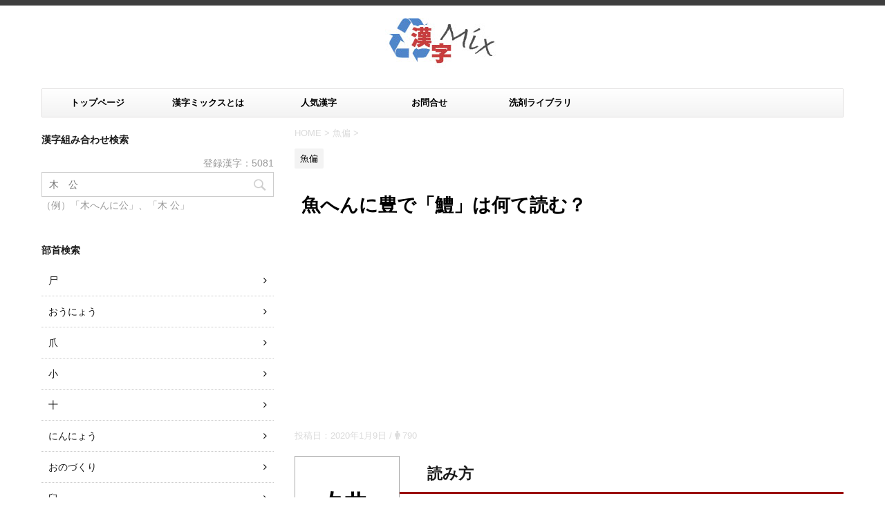

--- FILE ---
content_type: text/html; charset=UTF-8
request_url: https://kanji.condb.link/280/
body_size: 9995
content:
<!DOCTYPE html>
<!--[if lt IE 7]>
<html class="ie6" lang="ja"> <![endif]-->
<!--[if IE 7]>
<html class="i7" lang="ja"> <![endif]-->
<!--[if IE 8]>
<html class="ie" lang="ja"> <![endif]-->
<!--[if gt IE 8]><!-->
<html lang="ja">
	<!--<![endif]-->
	<head prefix="og: http://ogp.me/ns# fb: http://ogp.me/ns/fb# article: http://ogp.me/ns/article#">
		<meta charset="UTF-8" >
		<meta name="viewport" content="width=device-width,initial-scale=1.0,user-scalable=no">
		<meta name="format-detection" content="telephone=no" >
		
		
		<link rel="alternate" type="application/rss+xml" title="漢字ミックス - 部首つくり検索 RSS Feed" href="https://kanji.condb.link/feed/" />
		<link rel="pingback" href="https://kanji.condb.link/xmlrpc.php" >
		<!--[if lt IE 9]>
		<script src="http://css3-mediaqueries-js.googlecode.com/svn/trunk/css3-mediaqueries.js"></script>
		<script src="https://kanji.condb.link/wp-content/themes/stingerpro/js/html5shiv.js"></script>
		<![endif]-->
				<title>魚へんに豊で「鱧」は何て読む？</title>
<link rel='dns-prefetch' href='//ajax.googleapis.com' />
<link rel='dns-prefetch' href='//fonts.googleapis.com' />
<link rel='dns-prefetch' href='//s.w.org' />
		<script type="text/javascript">
			window._wpemojiSettings = {"baseUrl":"https:\/\/s.w.org\/images\/core\/emoji\/12.0.0-1\/72x72\/","ext":".png","svgUrl":"https:\/\/s.w.org\/images\/core\/emoji\/12.0.0-1\/svg\/","svgExt":".svg","source":{"concatemoji":"https:\/\/kanji.condb.link\/wp-includes\/js\/wp-emoji-release.min.js?ver=5.3.20"}};
			!function(e,a,t){var n,r,o,i=a.createElement("canvas"),p=i.getContext&&i.getContext("2d");function s(e,t){var a=String.fromCharCode;p.clearRect(0,0,i.width,i.height),p.fillText(a.apply(this,e),0,0);e=i.toDataURL();return p.clearRect(0,0,i.width,i.height),p.fillText(a.apply(this,t),0,0),e===i.toDataURL()}function c(e){var t=a.createElement("script");t.src=e,t.defer=t.type="text/javascript",a.getElementsByTagName("head")[0].appendChild(t)}for(o=Array("flag","emoji"),t.supports={everything:!0,everythingExceptFlag:!0},r=0;r<o.length;r++)t.supports[o[r]]=function(e){if(!p||!p.fillText)return!1;switch(p.textBaseline="top",p.font="600 32px Arial",e){case"flag":return s([127987,65039,8205,9895,65039],[127987,65039,8203,9895,65039])?!1:!s([55356,56826,55356,56819],[55356,56826,8203,55356,56819])&&!s([55356,57332,56128,56423,56128,56418,56128,56421,56128,56430,56128,56423,56128,56447],[55356,57332,8203,56128,56423,8203,56128,56418,8203,56128,56421,8203,56128,56430,8203,56128,56423,8203,56128,56447]);case"emoji":return!s([55357,56424,55356,57342,8205,55358,56605,8205,55357,56424,55356,57340],[55357,56424,55356,57342,8203,55358,56605,8203,55357,56424,55356,57340])}return!1}(o[r]),t.supports.everything=t.supports.everything&&t.supports[o[r]],"flag"!==o[r]&&(t.supports.everythingExceptFlag=t.supports.everythingExceptFlag&&t.supports[o[r]]);t.supports.everythingExceptFlag=t.supports.everythingExceptFlag&&!t.supports.flag,t.DOMReady=!1,t.readyCallback=function(){t.DOMReady=!0},t.supports.everything||(n=function(){t.readyCallback()},a.addEventListener?(a.addEventListener("DOMContentLoaded",n,!1),e.addEventListener("load",n,!1)):(e.attachEvent("onload",n),a.attachEvent("onreadystatechange",function(){"complete"===a.readyState&&t.readyCallback()})),(n=t.source||{}).concatemoji?c(n.concatemoji):n.wpemoji&&n.twemoji&&(c(n.twemoji),c(n.wpemoji)))}(window,document,window._wpemojiSettings);
		</script>
		<style type="text/css">
img.wp-smiley,
img.emoji {
	display: inline !important;
	border: none !important;
	box-shadow: none !important;
	height: 1em !important;
	width: 1em !important;
	margin: 0 .07em !important;
	vertical-align: -0.1em !important;
	background: none !important;
	padding: 0 !important;
}
</style>
	<link rel='stylesheet' id='wp-block-library-css'  href='https://kanji.condb.link/wp-includes/css/dist/block-library/style.min.css?ver=5.3.20' type='text/css' media='all' />
<link rel='stylesheet' id='contact-form-7-css'  href='https://kanji.condb.link/wp-content/plugins/contact-form-7/includes/css/styles.css?ver=5.1.6' type='text/css' media='all' />
<link rel='stylesheet' id='wordpress-popular-posts-css-css'  href='https://kanji.condb.link/wp-content/plugins/wordpress-popular-posts/assets/css/wpp.css?ver=5.0.1' type='text/css' media='all' />
<link rel='stylesheet' id='parent-style-css'  href='https://kanji.condb.link/wp-content/themes/stingerpro/style.css?ver=5.3.20' type='text/css' media='all' />
<link rel='stylesheet' id='fonts-googleapis-montserrat-css'  href='https://fonts.googleapis.com/css?family=Montserrat%3A400&#038;ver=5.3.20' type='text/css' media='all' />
<link rel='stylesheet' id='normalize-css'  href='https://kanji.condb.link/wp-content/themes/stingerpro/css/normalize.css?ver=1.5.9' type='text/css' media='all' />
<link rel='stylesheet' id='font-awesome-css'  href='https://kanji.condb.link/wp-content/themes/stingerpro/css/fontawesome/css/font-awesome.min.css?ver=4.7.0' type='text/css' media='all' />
<link rel='stylesheet' id='style-css'  href='https://kanji.condb.link/wp-content/themes/stingerpro-child/style.css?ver=5.3.20' type='text/css' media='all' />
<link rel='stylesheet' id='single2-css'  href='https://kanji.condb.link/wp-content/themes/stingerpro/st-kanricss.php' type='text/css' media='all' />
<link rel='stylesheet' id='single-css'  href='https://kanji.condb.link/wp-content/themes/stingerpro/st-tagcss.php' type='text/css' media='all' />
<link rel='stylesheet' id='st-themecss-css'  href='https://kanji.condb.link/wp-content/themes/stingerpro/st-themecss-loader.php?ver=5.3.20' type='text/css' media='all' />
<script type='text/javascript' src='//ajax.googleapis.com/ajax/libs/jquery/1.11.3/jquery.min.js?ver=1.11.3'></script>
<script type='text/javascript'>
/* <![CDATA[ */
var wpp_params = {"sampling_active":"0","sampling_rate":"100","ajax_url":"https:\/\/kanji.condb.link\/wp-json\/wordpress-popular-posts\/v1\/popular-posts","ID":"648","token":"4bf6d87594","debug":""};
/* ]]> */
</script>
<script type='text/javascript' src='https://kanji.condb.link/wp-content/plugins/wordpress-popular-posts/assets/js/wpp-5.0.0.min.js?ver=5.0.1'></script>
<link rel='https://api.w.org/' href='https://kanji.condb.link/wp-json/' />
<link rel='shortlink' href='https://kanji.condb.link/?p=648' />
<link rel="alternate" type="application/json+oembed" href="https://kanji.condb.link/wp-json/oembed/1.0/embed?url=https%3A%2F%2Fkanji.condb.link%2F280%2F" />
<link rel="alternate" type="text/xml+oembed" href="https://kanji.condb.link/wp-json/oembed/1.0/embed?url=https%3A%2F%2Fkanji.condb.link%2F280%2F&#038;format=xml" />
<meta name="generator" content="Site Kit by Google 1.48.1" /><meta name="robots" content="index, follow" />
<link rel="shortcut icon" href="https://kanji.condb.link/wp-content/uploads/2019/12/favicon.ico" >
<meta name="google-site-verification" content="qbl7e8VBYd4HNaEkeJp83EFePs_OHowUfKwyIPiowuE"/>
<link rel="canonical" href="https://kanji.condb.link/280/" />

<!-- Google AdSense snippet added by Site Kit -->
<meta name="google-adsense-platform-account" content="ca-host-pub-2644536267352236">
<meta name="google-adsense-platform-domain" content="sitekit.withgoogle.com">
<!-- End Google AdSense snippet added by Site Kit -->
<style type="text/css" id="custom-background-css">
body.custom-background { background-color: #ffffff; }
</style>
				<script>
		(function (i, s, o, g, r, a, m) {
			i['GoogleAnalyticsObject'] = r;
			i[r] = i[r] || function () {
					(i[r].q = i[r].q || []).push(arguments)
				}, i[r].l = 1 * new Date();
			a = s.createElement(o),
				m = s.getElementsByTagName(o)[0];
			a.async = 1;
			a.src = g;
			m.parentNode.insertBefore(a, m)
		})(window, document, 'script', '//www.google-analytics.com/analytics.js', 'ga');

		ga('create', 'UA-25271098-13', 'auto');
		ga('send', 'pageview');

	</script>
					


				<script async src="https://pagead2.googlesyndication.com/pagead/js/adsbygoogle.js?client=ca-pub-7048603787012528"
     crossorigin="anonymous"></script>
	</head>
	<body class="post-template-default single single-post postid-648 single-format-standard custom-background not-front-page" >
		<script src="//accaii.com/kanji/script.js" async></script><noscript><img src="//accaii.com/kanji/script?guid=on"></noscript>
<div id="fb-root"></div>
<script>(function(d, s, id) {
  var js, fjs = d.getElementsByTagName(s)[0];
  if (d.getElementById(id)) return;
  js = d.createElement(s); js.id = id;
  js.src = "//connect.facebook.net/ja_JP/sdk.js#xfbml=1&appId=1572939906276090&version=v2.0";
  fjs.parentNode.insertBefore(js, fjs);
}(document, 'script', 'facebook-jssdk'));</script>
				<div id="st-ami">
				<div id="wrapper" class="">
				<div id="wrapper-in">
					<header id="">
						<div id="headbox-bg">
							<div class="clearfix" id="headbox">
																	<div id="header-l">
											<!-- ロゴ又はブログ名 -->
						<p id="minih" class="sitename"><a href="https://kanji.condb.link/">
									<img alt="漢字ミックス - 部首つくり検索" src="https://kanji.condb.link/wp-content/uploads/2019/12/kanjimix.jpg" >
							</a></p>
			
									</div><!-- /#header-l -->
								<div id="header-r" class="smanone">
																		
								</div><!-- /#header-r -->
							</div><!-- /#headbox-bg -->
						</div><!-- /#headbox clearfix -->
					
<div id="gazou-wide">
			<div id="st-menubox">
			<div id="st-menuwide">
				<nav class="smanone clearfix"><ul id="menu-%e3%83%a1%e3%82%a4%e3%83%b3%e3%83%a1%e3%83%8b%e3%83%a5%e3%83%bc" class="menu"><li id="menu-item-31" class="menu-item menu-item-type-custom menu-item-object-custom menu-item-home menu-item-31"><a href="https://kanji.condb.link/">トップページ</a></li>
<li id="menu-item-30" class="menu-item menu-item-type-post_type menu-item-object-page menu-item-30"><a href="https://kanji.condb.link/about/">漢字ミックスとは</a></li>
<li id="menu-item-2247" class="menu-item menu-item-type-post_type menu-item-object-page menu-item-2247"><a href="https://kanji.condb.link/ranking/">人気漢字</a></li>
<li id="menu-item-38" class="menu-item menu-item-type-post_type menu-item-object-page menu-item-38"><a href="https://kanji.condb.link/contact/">お問合せ</a></li>
<li id="menu-item-9085" class="menu-item menu-item-type-custom menu-item-object-custom menu-item-9085"><a href="https://ws.gh-navi.info/">洗剤ライブラリ</a></li>
</ul></nav>			</div>
		</div>
	</div>

					</header>
					<div id="content-w">
						
										
<div id="content" class="clearfix">
	<div id="contentInner">

		<main>
			<article>
				<div id="post-648" class="st-post post-648 post type-post status-publish format-standard hentry category-1">

			
									

					<!--ぱんくず -->
					<div id="breadcrumb">
					<ol itemscope itemtype="http://schema.org/BreadcrumbList">
							 <li itemprop="itemListElement" itemscope
      itemtype="http://schema.org/ListItem"><a href="https://kanji.condb.link" itemprop="item"><span itemprop="name">HOME</span></a> > <meta itemprop="position" content="1" /></li>
													<li itemprop="itemListElement" itemscope
      itemtype="http://schema.org/ListItem"><a href="https://kanji.condb.link/category/%e9%ad%9a%e5%81%8f/" itemprop="item">
							<span itemprop="name">魚偏</span> </a> &gt;<meta itemprop="position" content="2" /></li> 
											</ol>
					</div>
					<!--/ ぱんくず -->

					<!--ループ開始 -->
										
										<p class="st-catgroup">
					<a href="https://kanji.condb.link/category/%e9%ad%9a%e5%81%8f/" title="View all posts in 魚偏" rel="category tag"><span class="catname st-catid1">魚偏</span></a>					</p>
									

					<h1 class="entry-title">魚へんに豊で「鱧」は何て読む？</h1>
					<div class="linkunit">
						<script async src="https://pagead2.googlesyndication.com/pagead/js/adsbygoogle.js"></script>
						<!-- 漢字リンクユニット -->
						<ins class="adsbygoogle"
     						style="display:block"
     						data-ad-client="ca-pub-7048603787012528"
     						data-ad-slot="9041363800"
     						data-ad-format="link"
     						data-full-width-responsive="true"></ins>
						<script>
						     (adsbygoogle = window.adsbygoogle || []).push({});
						</script>
					</div>
					<div class="blogbox ">
						<p><span class="kdate">
															投稿日：<time class="updated" datetime="2020-01-09T00:17:37+0900">2020年1月9日</time>
													</span> / <i class="fa fa-male" aria-hidden="true"></i> 790</p>
					</div>

					<div class="mainbox">
						<div id="nocopy" ><!-- コピー禁止エリアここから -->

																										<div class="kanji-sample">
								<p>鱧</p>
							</div>
							<div class="entry-content">
								<h2>読み方</h2>
<ul>
<li>音読み：レイ</li>
<li>訓読み：はも</li>
</ul>
<h3>意味</h3>
<p>日本の本州中部以南の沿岸部に生息する大型肉食魚ハモの事である。縄文時代から食用として捕られていた形跡が見られ、古来より重宝されていたと考えられる。現代でも京料理には欠かせない魚である。ウナギのように細長い体で、大きいものでは全長2メートルを超える場合もある。</p>
<h2>名字の例</h2>
<p>鱧谷（はもたに）、鱧屋（はもや）、鱧永（はもなが）、鱧野（はもの）</p>
<h2>熟語の例</h2>
<p>鱧も一期海老も一期（はももいちごえびもいちご）</p>
							</div>
						</div><!-- コピー禁止エリアここまで -->

												
					<div class="adbox">
				
							        
	
									<div style="padding-top:10px;">
						
							        
	
					</div>
							</div>
		
        
	
												<div class="linkunit">
							<script async src="https://pagead2.googlesyndication.com/pagead/js/adsbygoogle.js"></script>
<!-- 漢字PC記事下 -->
<ins class="adsbygoogle" style="display: block;" data-ad-client="ca-pub-7048603787012528" data-ad-slot="8638039124" data-ad-format="auto" data-full-width-responsive="true"></ins>
<script>
     (adsbygoogle = window.adsbygoogle || []).push({});
</script>
						</div>
												
					</div><!-- .mainboxここまで -->
	
												
						<p class="tagst">
							<i class="fa fa-folder-open-o" aria-hidden="true"></i>-<a href="https://kanji.condb.link/category/%e9%ad%9a%e5%81%8f/" rel="category tag">魚偏</a><br/>
													</p>

					<aside>

						<p class="author" style="display:none;"><a href="https://kanji.condb.link/author/azell/" title="Azell" class="vcard author"><span class="fn">author</span></a></p>
												<!--ループ終了-->
																									<!--関連記事-->
						
			<h4 class="point"><span class="point-in">関連記事</span></h4>
<div class="kanren ">
							<div class="kanji">
		<p><a href="https://kanji.condb.link/4473/">魵</a></p>
	</div>
					<div class="kanji">
		<p><a href="https://kanji.condb.link/230/">鮭</a></p>
	</div>
					<div class="kanji">
		<p><a href="https://kanji.condb.link/4852/">鱟</a></p>
	</div>
					<div class="kanji">
		<p><a href="https://kanji.condb.link/248/">鯱</a></p>
	</div>
					<div class="kanji">
		<p><a href="https://kanji.condb.link/238/">鯑</a></p>
	</div>
					<div class="kanji">
		<p><a href="https://kanji.condb.link/4457/">鮏</a></p>
	</div>
				</div>
						<!--ページナビ-->
						<div class="p-navi clearfix">
							<dl>
																	<dt>PREV</dt>
									<dd>
										<a href="https://kanji.condb.link/279/">魚へんに雷で「鱩」</a>
									</dd>
																									<dt>NEXT</dt>
									<dd>
										<a href="https://kanji.condb.link/281/">魚へんに養で「鱶」</a>
									</dd>
															</dl>
						</div>
					</aside>

				</div>
				<!--/post-->
			</article>
		</main>
	</div>
	<!-- /#contentInner -->
	<div id="side">
	<aside>

		
							
					<div id="mybox">
				<div class="ad"><h4 class="menu_underh2">漢字組み合わせ検索</h4><div id="search">
	<p id="total">登録漢字：5081</p>
	<form method="get" id="searchform" action="https://kanji.condb.link/">
		<label class="hidden" for="s">
					</label>
		<input type="text" placeholder="木　公" value="" name="s" id="s" />
		<input type="image" src="https://kanji.condb.link/wp-content/themes/stingerpro/images/search.png" alt="検索" id="searchsubmit" />
	</form>
	<p>（例）「木へんに公」、「木 公」</p>
</div>
<!-- /stinger --> </div><div class="ad"><h4 class="menu_underh2">部首検索</h4>		<ul>
				<li class="cat-item cat-item-123"><a href="https://kanji.condb.link/category/%e5%b0%b8/">尸</a>
</li>
	<li class="cat-item cat-item-124"><a href="https://kanji.condb.link/category/%e3%81%8a%e3%81%86%e3%81%ab%e3%82%87%e3%81%86/">おうにょう</a>
</li>
	<li class="cat-item cat-item-125"><a href="https://kanji.condb.link/category/%e7%88%aa/">爪</a>
</li>
	<li class="cat-item cat-item-126"><a href="https://kanji.condb.link/category/%e5%b0%8f/">小</a>
</li>
	<li class="cat-item cat-item-127"><a href="https://kanji.condb.link/category/%e5%8d%81/">十</a>
</li>
	<li class="cat-item cat-item-128"><a href="https://kanji.condb.link/category/%e3%81%ab%e3%82%93%e3%81%ab%e3%82%87%e3%81%86/">にんにょう</a>
</li>
	<li class="cat-item cat-item-129"><a href="https://kanji.condb.link/category/%e3%81%8a%e3%81%ae%e3%81%a5%e3%81%8f%e3%82%8a/">おのづくり</a>
</li>
	<li class="cat-item cat-item-130"><a href="https://kanji.condb.link/category/%e8%87%bc/">臼</a>
</li>
	<li class="cat-item cat-item-131"><a href="https://kanji.condb.link/category/%e8%87%a3/">臣</a>
</li>
	<li class="cat-item cat-item-132"><a href="https://kanji.condb.link/category/%e9%97%98%e6%a7%8b%e3%81%88/">闘構え</a>
</li>
	<li class="cat-item cat-item-133"><a href="https://kanji.condb.link/category/%e7%94%98/">甘</a>
</li>
	<li class="cat-item cat-item-134"><a href="https://kanji.condb.link/category/%e3%81%bb%e3%81%93%e3%81%a5%e3%81%8f%e3%82%8a/">ほこづくり</a>
</li>
	<li class="cat-item cat-item-135"><a href="https://kanji.condb.link/category/%e9%a6%99/">香</a>
</li>
	<li class="cat-item cat-item-136"><a href="https://kanji.condb.link/category/%e8%b1%95%e5%81%8f/">豕偏</a>
</li>
	<li class="cat-item cat-item-137"><a href="https://kanji.condb.link/category/%e7%8e%84/">玄</a>
</li>
	<li class="cat-item cat-item-138"><a href="https://kanji.condb.link/category/%e9%a6%96/">首</a>
</li>
	<li class="cat-item cat-item-139"><a href="https://kanji.condb.link/category/%e8%b5%a4/">赤</a>
</li>
	<li class="cat-item cat-item-140"><a href="https://kanji.condb.link/category/%e8%a1%8c%e6%a7%8b%e3%81%88/">行構え</a>
</li>
	<li class="cat-item cat-item-141"><a href="https://kanji.condb.link/category/%e9%b9%b5/">鹵</a>
</li>
	<li class="cat-item cat-item-142"><a href="https://kanji.condb.link/category/%e9%ba%a6%e5%81%8f/">麦偏</a>
</li>
	<li class="cat-item cat-item-143"><a href="https://kanji.condb.link/category/%e6%88%b8/">戸</a>
</li>
	<li class="cat-item cat-item-144"><a href="https://kanji.condb.link/category/%e8%be%b0/">辰</a>
</li>
	<li class="cat-item cat-item-145"><a href="https://kanji.condb.link/category/%e3%81%b6%e3%82%93%e3%81%ab%e3%82%87%e3%81%86/">ぶんにょう</a>
</li>
	<li class="cat-item cat-item-146"><a href="https://kanji.condb.link/category/%e9%9d%92%e5%81%8f/">青偏</a>
</li>
	<li class="cat-item cat-item-109"><a href="https://kanji.condb.link/category/%e7%88%bb/">爻</a>
</li>
	<li class="cat-item cat-item-110"><a href="https://kanji.condb.link/category/%e9%87%86%e5%81%8f/">釆偏</a>
</li>
	<li class="cat-item cat-item-111"><a href="https://kanji.condb.link/category/%e9%bb%92%e5%81%8f/">黒偏</a>
</li>
	<li class="cat-item cat-item-113"><a href="https://kanji.condb.link/category/%e8%a1%80%e5%81%8f/">血偏</a>
</li>
	<li class="cat-item cat-item-114"><a href="https://kanji.condb.link/category/%e7%93%9c/">瓜</a>
</li>
	<li class="cat-item cat-item-115"><a href="https://kanji.condb.link/category/%e5%a4%95/">夕</a>
</li>
	<li class="cat-item cat-item-116"><a href="https://kanji.condb.link/category/%e9%bc%93/">鼓</a>
</li>
	<li class="cat-item cat-item-117"><a href="https://kanji.condb.link/category/%e5%85%ab/">八</a>
</li>
	<li class="cat-item cat-item-118"><a href="https://kanji.condb.link/category/%e3%83%8e/">ノ</a>
</li>
	<li class="cat-item cat-item-119"><a href="https://kanji.condb.link/category/%e8%87%b3/">至</a>
</li>
	<li class="cat-item cat-item-120"><a href="https://kanji.condb.link/category/%e9%be%8d/">龍</a>
</li>
	<li class="cat-item cat-item-121"><a href="https://kanji.condb.link/category/%e9%bc%8e/">鼎</a>
</li>
	<li class="cat-item cat-item-108"><a href="https://kanji.condb.link/category/%e5%a4%a7/">大</a>
</li>
	<li class="cat-item cat-item-102"><a href="https://kanji.condb.link/category/%e8%be%9b/">辛</a>
</li>
	<li class="cat-item cat-item-103"><a href="https://kanji.condb.link/category/%e5%8f%88/">又</a>
</li>
	<li class="cat-item cat-item-104"><a href="https://kanji.condb.link/category/%e9%9f%b3%e5%81%8f/">音偏</a>
</li>
	<li class="cat-item cat-item-105"><a href="https://kanji.condb.link/category/%e6%af%9b/">毛</a>
</li>
	<li class="cat-item cat-item-101"><a href="https://kanji.condb.link/category/%e6%94%b5/">攵</a>
</li>
	<li class="cat-item cat-item-99"><a href="https://kanji.condb.link/category/%e8%b1%86%e5%81%8f/">豆偏</a>
</li>
	<li class="cat-item cat-item-2"><a href="https://kanji.condb.link/category/%e6%9c%a8%e5%81%8f/">木偏</a>
</li>
	<li class="cat-item cat-item-25"><a href="https://kanji.condb.link/category/%e6%89%8b%e5%81%8f/">手偏</a>
</li>
	<li class="cat-item cat-item-59"><a href="https://kanji.condb.link/category/%e6%9c%88%e5%81%8f/">月偏</a>
</li>
	<li class="cat-item cat-item-30"><a href="https://kanji.condb.link/category/%e7%81%ab%e5%81%8f/">火偏</a>
</li>
	<li class="cat-item cat-item-50"><a href="https://kanji.condb.link/category/%e9%87%91%e5%81%8f/">金偏</a>
</li>
	<li class="cat-item cat-item-6"><a href="https://kanji.condb.link/category/%e4%ba%ba%e5%81%8f/">人偏</a>
</li>
	<li class="cat-item cat-item-53"><a href="https://kanji.condb.link/category/%e9%a3%9f%e5%81%8f/">食偏</a>
</li>
	<li class="cat-item cat-item-63"><a href="https://kanji.condb.link/category/%e8%b2%9d%e5%81%8f/">貝偏</a>
</li>
	<li class="cat-item cat-item-10"><a href="https://kanji.condb.link/category/%e8%a1%8c%e4%ba%ba%e5%81%8f/">行人偏</a>
</li>
	<li class="cat-item cat-item-37"><a href="https://kanji.condb.link/category/%e7%ab%8b%e5%81%8f/">立偏</a>
</li>
	<li class="cat-item cat-item-45"><a href="https://kanji.condb.link/category/%e8%a8%80%e5%81%8f/">言偏</a>
</li>
	<li class="cat-item cat-item-41"><a href="https://kanji.condb.link/category/%e7%b3%b8%e5%81%8f/">糸偏</a>
</li>
	<li class="cat-item cat-item-66"><a href="https://kanji.condb.link/category/%e5%b7%be%e5%81%8f/">巾偏</a>
</li>
	<li class="cat-item cat-item-32"><a href="https://kanji.condb.link/category/%e7%a6%be%e5%81%8f/">禾偏</a>
</li>
	<li class="cat-item cat-item-58"><a href="https://kanji.condb.link/category/%e8%a7%92%e5%81%8f/">角偏</a>
</li>
	<li class="cat-item cat-item-78"><a href="https://kanji.condb.link/category/%e7%bc%b6%e5%81%8f/">缶偏</a>
</li>
	<li class="cat-item cat-item-72"><a href="https://kanji.condb.link/category/%e7%9f%9b%e5%81%8f/">矛偏</a>
</li>
	<li class="cat-item cat-item-38"><a href="https://kanji.condb.link/category/%e8%a1%a3%e5%81%8f/">衣偏</a>
</li>
	<li class="cat-item cat-item-95"><a href="https://kanji.condb.link/category/%e8%ba%ab%e5%81%8f/">身偏</a>
</li>
	<li class="cat-item cat-item-54"><a href="https://kanji.condb.link/category/%e9%9d%a9%e5%81%8f/">革偏</a>
</li>
	<li class="cat-item cat-item-12"><a href="https://kanji.condb.link/category/%e5%8f%a3%e5%81%8f/">口偏</a>
</li>
	<li class="cat-item cat-item-35"><a href="https://kanji.condb.link/category/%e7%9b%ae%e5%81%8f/">目偏</a>
</li>
	<li class="cat-item cat-item-42"><a href="https://kanji.condb.link/category/%e8%80%b3%e7%b7%a8/">耳偏</a>
</li>
	<li class="cat-item cat-item-47"><a href="https://kanji.condb.link/category/%e8%b6%b3%e5%81%8f/">足偏</a>
</li>
	<li class="cat-item cat-item-57"><a href="https://kanji.condb.link/category/%e6%ad%af%e5%81%8f/">歯偏</a>
</li>
	<li class="cat-item cat-item-27"><a href="https://kanji.condb.link/category/%e6%97%a5%e5%81%8f/">日偏</a>
</li>
	<li class="cat-item cat-item-75"><a href="https://kanji.condb.link/category/%e7%94%b0%e5%81%8f/">田偏</a>
</li>
	<li class="cat-item cat-item-15"><a href="https://kanji.condb.link/category/%e5%b1%b1%e5%81%8f/">山偏</a>
</li>
	<li class="cat-item cat-item-34"><a href="https://kanji.condb.link/category/%e7%9f%b3%e5%81%8f/">石偏</a>
</li>
	<li class="cat-item cat-item-56"><a href="https://kanji.condb.link/category/%e9%aa%a8%e5%81%8f/">骨偏</a>
</li>
	<li class="cat-item cat-item-19"><a href="https://kanji.condb.link/category/%e5%bc%93%e5%81%8f/">弓偏</a>
</li>
	<li class="cat-item cat-item-64"><a href="https://kanji.condb.link/category/%e6%ad%b9%e5%81%8f/">歹偏</a>
</li>
	<li class="cat-item cat-item-68"><a href="https://kanji.condb.link/category/%e8%80%92%e5%81%8f/">耒偏</a>
</li>
	<li class="cat-item cat-item-67"><a href="https://kanji.condb.link/category/%e7%99%bd%e5%81%8f/">白偏</a>
</li>
	<li class="cat-item cat-item-33"><a href="https://kanji.condb.link/category/%e7%9f%a2%e5%81%8f/">矢偏</a>
</li>
	<li class="cat-item cat-item-43"><a href="https://kanji.condb.link/category/%e8%88%b9%e5%81%8f/">船偏</a>
</li>
	<li class="cat-item cat-item-40"><a href="https://kanji.condb.link/category/%e7%b1%b3%e5%81%8f/">米偏</a>
</li>
	<li class="cat-item cat-item-18"><a href="https://kanji.condb.link/category/%e7%8d%a3%e5%81%8f/">獣偏</a>
</li>
	<li class="cat-item cat-item-69"><a href="https://kanji.condb.link/category/%e3%82%80%e3%81%98%e3%81%aa%e5%81%8f/">むじな偏</a>
</li>
	<li class="cat-item cat-item-48"><a href="https://kanji.condb.link/category/%e8%bb%8a%e5%81%8f/">車偏</a>
</li>
	<li class="cat-item cat-item-28"><a href="https://kanji.condb.link/category/%e7%89%9b%e7%b7%a8/">牛偏</a>
</li>
	<li class="cat-item cat-item-55"><a href="https://kanji.condb.link/category/%e9%a6%ac%e5%81%8f/">馬偏</a>
</li>
	<li class="cat-item cat-item-90"><a href="https://kanji.condb.link/category/%e7%be%8a%e5%81%8f/">羊偏</a>
</li>
	<li class="cat-item cat-item-74"><a href="https://kanji.condb.link/category/%e9%b9%bf%e5%81%8f/">鹿偏</a>
</li>
	<li class="cat-item cat-item-73"><a href="https://kanji.condb.link/category/%e9%b3%a5%e5%81%8f/">鳥偏</a>
</li>
	<li class="cat-item cat-item-44"><a href="https://kanji.condb.link/category/%e8%99%ab%e5%81%8f/">虫偏</a>
</li>
	<li class="cat-item cat-item-11"><a href="https://kanji.condb.link/category/%e5%9c%9f%e5%81%8f/">土偏</a>
</li>
	<li class="cat-item cat-item-49"><a href="https://kanji.condb.link/category/%e9%85%89%e5%81%8f/">酉偏</a>
</li>
	<li class="cat-item cat-item-107"><a href="https://kanji.condb.link/category/%e9%bc%a0%e5%81%8f/">鼠偏</a>
</li>
	<li class="cat-item cat-item-13"><a href="https://kanji.condb.link/category/%e5%a5%b3%e5%81%8f/">女偏</a>
</li>
	<li class="cat-item cat-item-60"><a href="https://kanji.condb.link/category/%e5%ad%90%e5%81%8f/">子偏</a>
</li>
	<li class="cat-item cat-item-8"><a href="https://kanji.condb.link/category/%e7%a4%ba%e5%81%8f/">示偏</a>
</li>
	<li class="cat-item cat-item-29"><a href="https://kanji.condb.link/category/%e7%8e%8b%e5%81%8f/">王偏</a>
</li>
	<li class="cat-item cat-item-1"><a href="https://kanji.condb.link/category/%e9%ad%9a%e5%81%8f/">魚偏</a>
</li>
	<li class="cat-item cat-item-23"><a href="https://kanji.condb.link/category/%e7%ab%8b%e5%bf%83%e5%81%8f/">立心偏</a>
</li>
	<li class="cat-item cat-item-21"><a href="https://kanji.condb.link/category/%e3%81%93%e3%81%96%e3%81%a8%e5%81%8f/">こざと偏</a>
</li>
	<li class="cat-item cat-item-20"><a href="https://kanji.condb.link/category/%e3%81%95%e3%82%93%e3%81%9a%e3%81%84%e3%81%b8%e3%82%93/">さんずい偏</a>
</li>
	<li class="cat-item cat-item-70"><a href="https://kanji.condb.link/category/%e3%81%8a%e3%81%8a%e3%81%8c%e3%81%84/">おおがい</a>
</li>
	<li class="cat-item cat-item-22"><a href="https://kanji.condb.link/category/%e3%81%8a%e3%81%8a%e3%81%96%e3%81%a8/">おおざと</a>
</li>
	<li class="cat-item cat-item-76"><a href="https://kanji.condb.link/category/%e3%82%8a%e3%81%a3%e3%81%a8%e3%81%86/">りっとう</a>
</li>
	<li class="cat-item cat-item-96"><a href="https://kanji.condb.link/category/%e3%81%bb%e3%81%a8%e3%81%8e/">ほとぎ</a>
</li>
	<li class="cat-item cat-item-80"><a href="https://kanji.condb.link/category/%e3%81%b5%e3%82%8b%e3%81%a8%e3%82%8a/">ふるとり</a>
</li>
	<li class="cat-item cat-item-26"><a href="https://kanji.condb.link/category/%e8%82%89%e6%9c%88/">肉月</a>
</li>
	<li class="cat-item cat-item-9"><a href="https://kanji.condb.link/category/%e3%81%ab%e3%81%99%e3%81%84/">にすい</a>
</li>
	<li class="cat-item cat-item-17"><a href="https://kanji.condb.link/category/%e3%81%be%e3%81%a0%e3%82%8c/">まだれ</a>
</li>
	<li class="cat-item cat-item-92"><a href="https://kanji.condb.link/category/%e3%81%82%e3%81%8f%e3%81%b3/">あくび</a>
</li>
	<li class="cat-item cat-item-61"><a href="https://kanji.condb.link/category/%e3%81%8c%e3%82%93%e3%81%a0%e3%82%8c/">がんだれ</a>
</li>
	<li class="cat-item cat-item-31"><a href="https://kanji.condb.link/category/%e3%82%84%e3%81%be%e3%81%84%e3%81%a0%e3%82%8c/">やまいだれ</a>
</li>
	<li class="cat-item cat-item-16"><a href="https://kanji.condb.link/category/%e3%81%97%e3%82%93%e3%81%ab%e3%82%87%e3%81%86/">しんにょう</a>
</li>
	<li class="cat-item cat-item-46"><a href="https://kanji.condb.link/category/%e3%81%9d%e3%81%86%e3%81%ab%e3%82%87%e3%81%86/">そうにょう</a>
</li>
	<li class="cat-item cat-item-82"><a href="https://kanji.condb.link/category/%e3%81%88%e3%82%93%e3%81%ab%e3%82%87%e3%81%86/">えんにょう</a>
</li>
	<li class="cat-item cat-item-85"><a href="https://kanji.condb.link/category/%e3%81%8d%e3%81%ab%e3%82%87%e3%81%86/">きにょう</a>
</li>
	<li class="cat-item cat-item-88"><a href="https://kanji.condb.link/category/%e9%a2%a8/">風</a>
</li>
	<li class="cat-item cat-item-89"><a href="https://kanji.condb.link/category/%e7%93%a6/">瓦</a>
</li>
	<li class="cat-item cat-item-91"><a href="https://kanji.condb.link/category/%e9%9d%a2/">面</a>
</li>
	<li class="cat-item cat-item-93"><a href="https://kanji.condb.link/category/%e8%a6%8b/">見</a>
</li>
	<li class="cat-item cat-item-100"><a href="https://kanji.condb.link/category/%e7%be%bd/">羽</a>
</li>
	<li class="cat-item cat-item-97"><a href="https://kanji.condb.link/category/%e7%9a%bf/">皿</a>
</li>
	<li class="cat-item cat-item-98"><a href="https://kanji.condb.link/category/%e7%9a%ae/">皮</a>
</li>
	<li class="cat-item cat-item-106"><a href="https://kanji.condb.link/category/%e5%8a%9b/">力</a>
</li>
	<li class="cat-item cat-item-14"><a href="https://kanji.condb.link/category/%e3%82%a6%e5%86%a0/">ウ冠</a>
</li>
	<li class="cat-item cat-item-7"><a href="https://kanji.condb.link/category/%e3%83%af%e5%86%a0/">ワ冠</a>
</li>
	<li class="cat-item cat-item-36"><a href="https://kanji.condb.link/category/%e7%a9%b4%e5%86%a0/">穴冠</a>
</li>
	<li class="cat-item cat-item-39"><a href="https://kanji.condb.link/category/%e7%ab%b9%e5%86%a0/">竹冠</a>
</li>
	<li class="cat-item cat-item-52"><a href="https://kanji.condb.link/category/%e9%9b%a8%e5%86%a0/">雨冠</a>
</li>
	<li class="cat-item cat-item-24"><a href="https://kanji.condb.link/category/%e8%8d%89%e5%86%a0/">草冠</a>
</li>
	<li class="cat-item cat-item-65"><a href="https://kanji.condb.link/category/%e5%b1%b1%e5%86%a0/">山冠</a>
</li>
	<li class="cat-item cat-item-122"><a href="https://kanji.condb.link/category/%e9%a2%a8%e5%86%a0/">風冠</a>
</li>
	<li class="cat-item cat-item-87"><a href="https://kanji.condb.link/category/%e8%99%8e%e5%86%a0/">虎冠</a>
</li>
	<li class="cat-item cat-item-83"><a href="https://kanji.condb.link/category/%e3%81%95%e3%82%93%e3%81%a5%e3%81%8f%e3%82%8a/">さんづくり</a>
</li>
	<li class="cat-item cat-item-5"><a href="https://kanji.condb.link/category/%e5%9b%bd%e6%a7%8b%e3%81%88/">国構え</a>
</li>
	<li class="cat-item cat-item-51"><a href="https://kanji.condb.link/category/%e9%96%80%e6%a7%8b%e3%81%88/">門構え</a>
</li>
	<li class="cat-item cat-item-94"><a href="https://kanji.condb.link/category/%e3%81%b2%e3%81%ae%e3%81%8b%e3%82%8f/">ひのかわ</a>
</li>
	<li class="cat-item cat-item-84"><a href="https://kanji.condb.link/category/%e3%81%8d%e3%81%8c%e3%81%be%e3%81%88/">きがまえ</a>
</li>
	<li class="cat-item cat-item-62"><a href="https://kanji.condb.link/category/%e3%81%af%e3%81%93%e3%81%8c%e3%81%be%e3%81%88/">はこがまえ</a>
</li>
	<li class="cat-item cat-item-77"><a href="https://kanji.condb.link/category/%e3%81%a4%e3%81%a4%e3%81%bf%e3%81%8c%e3%81%be%e3%81%88/">つつみがまえ</a>
</li>
	<li class="cat-item cat-item-79"><a href="https://kanji.condb.link/category/%e3%81%82%e3%81%bf%e3%81%8c%e3%81%97%e3%82%89/">あみがしら</a>
</li>
	<li class="cat-item cat-item-71"><a href="https://kanji.condb.link/category/%e3%81%8b%e3%81%bf%e3%81%8c%e3%81%97%e3%82%89/">かみがしら</a>
</li>
	<li class="cat-item cat-item-86"><a href="https://kanji.condb.link/category/%e3%81%97%e3%81%9f%e3%81%94%e3%81%93%e3%82%8d/">したごころ</a>
</li>
		</ul>
			</div>			</div>
		
		<div id="scrollad">
						<!--ここにgoogleアドセンスコードを貼ると規約違反になるので注意して下さい-->

		</div>
	</aside>
</div>
<!-- /#side -->
</div>
<!--/#content -->
</div><!-- /contentw -->
<footer>
<div id="footer">
<div id="footer-in">
<div class="footermenubox clearfix "><ul id="menu-%e3%83%95%e3%83%83%e3%82%bf%e3%83%bc" class="footermenust"><li id="menu-item-33" class="menu-item menu-item-type-custom menu-item-object-custom menu-item-home menu-item-33"><a href="https://kanji.condb.link/">ホーム</a></li>
<li id="menu-item-34" class="menu-item menu-item-type-post_type menu-item-object-page menu-item-34"><a href="https://kanji.condb.link/about/">漢字ミックスとは</a></li>
<li id="menu-item-32" class="menu-item menu-item-type-post_type menu-item-object-page menu-item-privacy-policy menu-item-32"><a href="https://kanji.condb.link/3-2/">プライバシーポリシー</a></li>
<li id="menu-item-37" class="menu-item menu-item-type-post_type menu-item-object-page menu-item-37"><a href="https://kanji.condb.link/contact/">お問合せ</a></li>
</ul></div>
	<!-- フッターのメインコンテンツ -->
	<h3 class="footerlogo">
	<!-- ロゴ又はブログ名 -->
			<a href="https://kanji.condb.link/">
										漢字ミックス - 部首つくり検索								</a>
		</h3>

	<p>
		<a href="https://kanji.condb.link/">漢字を部首とつくりに分けて読み方を検索できるウェブサイトです。</a>
	</p>
		
</div>
</div>
</footer>
</div>
<!-- /#wrapperin -->
</div>
<!-- /#wrapper -->
</div><!-- /#st-ami -->
        <script type="text/javascript">
            (function(){
                document.addEventListener('DOMContentLoaded', function(){
                    let wpp_widgets = document.querySelectorAll('.popular-posts-sr');

                    if ( wpp_widgets ) {
                        for (let i = 0; i < wpp_widgets.length; i++) {
                            let wpp_widget = wpp_widgets[i];
                            WordPressPopularPosts.theme(wpp_widget);
                        }
                    }
                });
            })();
        </script>
                <script>
            var WPPImageObserver = null;

            function wpp_load_img(img) {
                if ( ! 'imgSrc' in img.dataset || ! img.dataset.imgSrc )
                    return;

                img.src = img.dataset.imgSrc;

                if ( 'imgSrcset' in img.dataset ) {
                    img.srcset = img.dataset.imgSrcset;
                    img.removeAttribute('data-img-srcset');
                }

                img.classList.remove('wpp-lazyload');
                img.removeAttribute('data-img-src');
                img.classList.add('wpp-lazyloaded');
            }

            function wpp_observe_imgs(){
                let wpp_images = document.querySelectorAll('img.wpp-lazyload'),
                    wpp_widgets = document.querySelectorAll('.popular-posts-sr');

                if ( wpp_images.length || wpp_widgets.length ) {
                    if ( 'IntersectionObserver' in window ) {
                        WPPImageObserver = new IntersectionObserver(function(entries, observer) {
                            entries.forEach(function(entry) {
                                if (entry.isIntersecting) {
                                    let img = entry.target;
                                    wpp_load_img(img);
                                    WPPImageObserver.unobserve(img);
                                }
                            });
                        });

                        if ( wpp_images.length ) {
                            wpp_images.forEach(function(image) {
                                WPPImageObserver.observe(image);
                            });
                        }

                        if ( wpp_widgets.length ) {
                            for (var i = 0; i < wpp_widgets.length; i++) {
                                let wpp_widget_images = wpp_widgets[i].querySelectorAll('img.wpp-lazyload');

                                if ( ! wpp_widget_images.length && wpp_widgets[i].shadowRoot ) {
                                    wpp_widget_images = wpp_widgets[i].shadowRoot.querySelectorAll('img.wpp-lazyload');
                                }

                                if ( wpp_widget_images.length ) {
                                    wpp_widget_images.forEach(function(image) {
                                        WPPImageObserver.observe(image);
                                    });
                                }
                            }
                        }
                    } /** Fallback for older browsers */
                    else {
                        if ( wpp_images.length ) {
                            for (var i = 0; i < wpp_images.length; i++) {
                                wpp_load_img(wpp_images[i]);
                                wpp_images[i].classList.remove('wpp-lazyloaded');
                            }
                        }

                        if ( wpp_widgets.length ) {
                            for (var j = 0; j < wpp_widgets.length; j++) {
                                let wpp_widget = wpp_widgets[j],
                                    wpp_widget_images = wpp_widget.querySelectorAll('img.wpp-lazyload');

                                if ( ! wpp_widget_images.length && wpp_widget.shadowRoot ) {
                                    wpp_widget_images = wpp_widget.shadowRoot.querySelectorAll('img.wpp-lazyload');
                                }

                                if ( wpp_widget_images.length ) {
                                    for (var k = 0; k < wpp_widget_images.length; k++) {
                                        wpp_load_img(wpp_widget_images[k]);
                                        wpp_widget_images[k].classList.remove('wpp-lazyloaded');
                                    }
                                }
                            }
                        }
                    }
                }
            }

            document.addEventListener('DOMContentLoaded', function() {
                wpp_observe_imgs();

                // When an ajaxified WPP widget loads,
                // Lazy load its images
                document.addEventListener('wpp-onload', function(){
                    wpp_observe_imgs();
                });
            });
        </script>
        <p class="copyr" data-copyr>Copyright&copy; 漢字ミックス - 部首つくり検索 ,  2025 AllRights Reserved Powered by <a href="http://manualstinger.com/cr" rel="nofollow">STINGER</a>.</p><script type='text/javascript' src='https://kanji.condb.link/wp-includes/js/comment-reply.min.js?ver=5.3.20'></script>
<script type='text/javascript'>
/* <![CDATA[ */
var wpcf7 = {"apiSettings":{"root":"https:\/\/kanji.condb.link\/wp-json\/contact-form-7\/v1","namespace":"contact-form-7\/v1"}};
/* ]]> */
</script>
<script type='text/javascript' src='https://kanji.condb.link/wp-content/plugins/contact-form-7/includes/js/scripts.js?ver=5.1.6'></script>
<script type='text/javascript' src='https://kanji.condb.link/wp-content/themes/stingerpro/js/base.js?ver=5.3.20'></script>
<script type='text/javascript' src='https://kanji.condb.link/wp-content/themes/stingerpro/js/scroll.js?ver=5.3.20'></script>
<script type='text/javascript' src='https://kanji.condb.link/wp-content/themes/stingerpro/js/jquery.tubular.1.0.js?ver=5.3.20'></script>
<script type='text/javascript' src='https://kanji.condb.link/wp-includes/js/wp-embed.min.js?ver=5.3.20'></script>
	<script>
		(function (window, document, $, undefined) {
			'use strict';

			$(function () {
				var s = $('[data-copyr]'), t = $('#footer-in');
				
				s.length && t.length && t.append(s);
			});
		}(window, window.document, jQuery));
	</script>		<div id="page-top"><a href="#wrapper" class="fa fa-angle-up"></a></div>
	</body></html>


--- FILE ---
content_type: text/html; charset=utf-8
request_url: https://www.google.com/recaptcha/api2/aframe
body_size: 268
content:
<!DOCTYPE HTML><html><head><meta http-equiv="content-type" content="text/html; charset=UTF-8"></head><body><script nonce="b-nzPwz1UPXoyzyBwVLpMA">/** Anti-fraud and anti-abuse applications only. See google.com/recaptcha */ try{var clients={'sodar':'https://pagead2.googlesyndication.com/pagead/sodar?'};window.addEventListener("message",function(a){try{if(a.source===window.parent){var b=JSON.parse(a.data);var c=clients[b['id']];if(c){var d=document.createElement('img');d.src=c+b['params']+'&rc='+(localStorage.getItem("rc::a")?sessionStorage.getItem("rc::b"):"");window.document.body.appendChild(d);sessionStorage.setItem("rc::e",parseInt(sessionStorage.getItem("rc::e")||0)+1);localStorage.setItem("rc::h",'1764473423114');}}}catch(b){}});window.parent.postMessage("_grecaptcha_ready", "*");}catch(b){}</script></body></html>

--- FILE ---
content_type: text/css
request_url: https://kanji.condb.link/wp-content/themes/stingerpro-child/style.css?ver=5.3.20
body_size: 1021
content:
/*
Theme Name: STINGER PRO Child
Template: stingerpro
Version: 20170501
*/

/*カテゴリID別に色を指定できます
例）IDが7の場合
.catname.st-catid7 {
	background:#ff0000;
	color:#fff;
}
*/

header{
	border-width: 8px 0px 0px 0px;
    border-style: solid;
    border-color: #3e3e3e;
	width:100%;
}

header .sitename{
	text-align:center;
}

h2{
	border-width:0px 0px 3px 0px!important;
	border-style:solid!important;
	border-color:#900!important;
}

footer{
	border-width: 5px 0px 0px 0px;
    border-style: solid;
    border-color: #888;
	background-color:#200;
	color:#fff;
}

.p-navi dl{
	clear:both;
}

#search p{
	font-size:90%;
	color:#999;
}

.st-pagelink{
	clear:both;
}

#search p#total{
	width:100%;
	text-align:right;
	margin-bottom:0px;
}

.linkunit{
	margin-bottom:10px;
}

/*media Queries タブレットサイズ（960px以下）
----------------------------------------------------*/
@media only screen and (max-width: 960px) {
	.kanren .kanji{
		width:48%;
		height:124px;
		border:1px solid #aaa;
		margin:0px 10px 15px 0px;
		float:left;
		position:relative;
		box-sizing:border-box;
	}
	
	.kanren .kanji:nth-of-type(even){
		margin-right:0px;
	}
	
	.kanji p{
		position:absolute;
		font-size:350%;
		top:52%;
		left:49%;
		transform : translate(-50%,-50%);
		text-align:center;
	}
	
	.kanji-sample{
		width:150px;
		height:150px;
		border:1px solid #aaa;
		margin:0px auto 20px auto;
		position:relative;
	}
	
	.kanji-sample p{
		font-size:400%;
		text-align:center;
		position:absolute;
		top:52%;
		left:50%;
		transform : translate(-50%,-50%);
		text-align:center;
	}

/*-- ここまで --*/
}

/*media Queries タブレットサイズ（600px以上）
----------------------------------------------------*/
@media only screen and (min-width: 600px) {


/*-- ここまで --*/
}

/*media Queries PCサイズ（960px以上）
----------------------------------------------------*/
@media print, screen and (min-width: 960px) {
	#st-menuwide nav{
		border-radius: 1px;
    -webkit-border-radius: 1px;
    -moz-border-radius: 1px;
    border: solid 1px #E0DEDE;
    padding: 0px;
    margin: 0 auto;
    background: #f3f3f3;
    background: -webkit-linear-gradient( #fff 0%, #f3f3f3 100% );
    background: linear-gradient( #fff 0%, #f3f3f3 100% );
		font-weight:bold;
	}
	
	#st-menuwide ul li a:hover{
		color:#a00!important;
	}
	
	.kanren .kanji{
		width:122px;
		height:122px;
		border:1px solid #aaa;
		margin:0px 10px 10px 0px;
		float:left;
		position:relative;
	}
	
	.kanren .kanji:nth-of-type(6n){
		margin-right:0px;
	}
	
	.kanji p{
		position:absolute;
		width:60px;
		font-size:350%;
		top:52%;
		left:49%;
		transform : translate(-50%,-50%);
		text-align:center;
	}
	
	.kanji p a{
		text-decoration:none;
		color:#444;
	}
	
	.kanji p a:hover{
		text-decoration:underline;
		color: #b22222;
	}
	
	.kanji-sample{
		width:150px;
		height:150px;
		border:1px solid #aaa;
		float:left;
		position:relative;
		margin:0px 40px 12px 0px;
		background-color:#fff;
	}
	
	.kanji-sample p{
		position:absolute;
		font-size:400%;
		top:52%;
		left:50%;
		transform : translate(-50%,-50%);
		text-align:center;
	}

/*-- ここまで --*/
}

--- FILE ---
content_type: text/javascript
request_url: https://accaii.com/init
body_size: 161
content:
typeof window.accaii.init==='function'?window.accaii.init('e21db2e26fd96a86'):0;

--- FILE ---
content_type: text/plain
request_url: https://www.google-analytics.com/j/collect?v=1&_v=j102&a=1675497336&t=pageview&_s=1&dl=https%3A%2F%2Fkanji.condb.link%2F280%2F&ul=en-us%40posix&dt=%E9%AD%9A%E3%81%B8%E3%82%93%E3%81%AB%E8%B1%8A%E3%81%A7%E3%80%8C%E9%B1%A7%E3%80%8D%E3%81%AF%E4%BD%95%E3%81%A6%E8%AA%AD%E3%82%80%EF%BC%9F&sr=1280x720&vp=1280x720&_u=IEBAAEABAAAAACAAI~&jid=1967374548&gjid=1393539978&cid=733842130.1764473421&tid=UA-25271098-13&_gid=1949774588.1764473421&_r=1&_slc=1&z=1416305467
body_size: -450
content:
2,cG-0TLP67BFKK